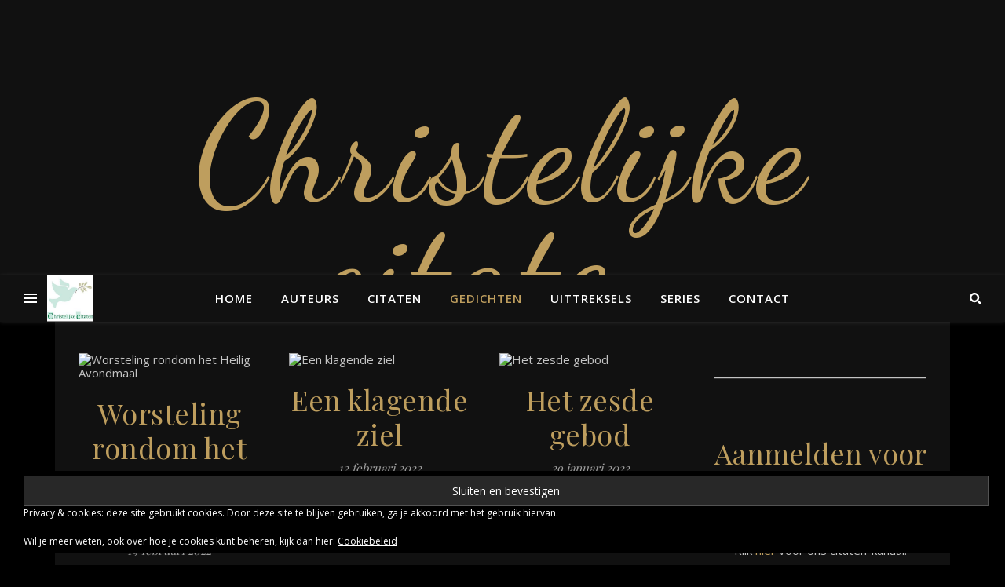

--- FILE ---
content_type: text/html; charset=UTF-8
request_url: https://christelijke-citaten.nl/category/gedichten/page/3/
body_size: 16534
content:
<!DOCTYPE html>
<html lang="nl-NL">
<head>
	<meta charset="UTF-8">
	<meta name="viewport" content="width=device-width, initial-scale=1.0, maximum-scale=1.0, user-scalable=no" />

	<title>Gedichten &#8211; Pagina 3 &#8211; Christelijke citaten</title>
<meta name='robots' content='max-image-preview:large' />
<link rel='dns-prefetch' href='//stats.wp.com' />
<link rel='dns-prefetch' href='//fonts.googleapis.com' />
<link rel='dns-prefetch' href='//v0.wordpress.com' />
<link rel="alternate" type="application/rss+xml" title="Christelijke citaten &raquo; feed" href="https://christelijke-citaten.nl/feed/" />
<link rel="alternate" type="application/rss+xml" title="Christelijke citaten &raquo; reacties feed" href="https://christelijke-citaten.nl/comments/feed/" />
<link rel="alternate" type="application/rss+xml" title="Christelijke citaten &raquo; Gedichten categorie feed" href="https://christelijke-citaten.nl/category/gedichten/feed/" />
<style id='wp-img-auto-sizes-contain-inline-css' type='text/css'>
img:is([sizes=auto i],[sizes^="auto," i]){contain-intrinsic-size:3000px 1500px}
/*# sourceURL=wp-img-auto-sizes-contain-inline-css */
</style>
<style id='wp-emoji-styles-inline-css' type='text/css'>

	img.wp-smiley, img.emoji {
		display: inline !important;
		border: none !important;
		box-shadow: none !important;
		height: 1em !important;
		width: 1em !important;
		margin: 0 0.07em !important;
		vertical-align: -0.1em !important;
		background: none !important;
		padding: 0 !important;
	}
/*# sourceURL=wp-emoji-styles-inline-css */
</style>
<style id='wp-block-library-inline-css' type='text/css'>
:root{--wp-block-synced-color:#7a00df;--wp-block-synced-color--rgb:122,0,223;--wp-bound-block-color:var(--wp-block-synced-color);--wp-editor-canvas-background:#ddd;--wp-admin-theme-color:#007cba;--wp-admin-theme-color--rgb:0,124,186;--wp-admin-theme-color-darker-10:#006ba1;--wp-admin-theme-color-darker-10--rgb:0,107,160.5;--wp-admin-theme-color-darker-20:#005a87;--wp-admin-theme-color-darker-20--rgb:0,90,135;--wp-admin-border-width-focus:2px}@media (min-resolution:192dpi){:root{--wp-admin-border-width-focus:1.5px}}.wp-element-button{cursor:pointer}:root .has-very-light-gray-background-color{background-color:#eee}:root .has-very-dark-gray-background-color{background-color:#313131}:root .has-very-light-gray-color{color:#eee}:root .has-very-dark-gray-color{color:#313131}:root .has-vivid-green-cyan-to-vivid-cyan-blue-gradient-background{background:linear-gradient(135deg,#00d084,#0693e3)}:root .has-purple-crush-gradient-background{background:linear-gradient(135deg,#34e2e4,#4721fb 50%,#ab1dfe)}:root .has-hazy-dawn-gradient-background{background:linear-gradient(135deg,#faaca8,#dad0ec)}:root .has-subdued-olive-gradient-background{background:linear-gradient(135deg,#fafae1,#67a671)}:root .has-atomic-cream-gradient-background{background:linear-gradient(135deg,#fdd79a,#004a59)}:root .has-nightshade-gradient-background{background:linear-gradient(135deg,#330968,#31cdcf)}:root .has-midnight-gradient-background{background:linear-gradient(135deg,#020381,#2874fc)}:root{--wp--preset--font-size--normal:16px;--wp--preset--font-size--huge:42px}.has-regular-font-size{font-size:1em}.has-larger-font-size{font-size:2.625em}.has-normal-font-size{font-size:var(--wp--preset--font-size--normal)}.has-huge-font-size{font-size:var(--wp--preset--font-size--huge)}.has-text-align-center{text-align:center}.has-text-align-left{text-align:left}.has-text-align-right{text-align:right}.has-fit-text{white-space:nowrap!important}#end-resizable-editor-section{display:none}.aligncenter{clear:both}.items-justified-left{justify-content:flex-start}.items-justified-center{justify-content:center}.items-justified-right{justify-content:flex-end}.items-justified-space-between{justify-content:space-between}.screen-reader-text{border:0;clip-path:inset(50%);height:1px;margin:-1px;overflow:hidden;padding:0;position:absolute;width:1px;word-wrap:normal!important}.screen-reader-text:focus{background-color:#ddd;clip-path:none;color:#444;display:block;font-size:1em;height:auto;left:5px;line-height:normal;padding:15px 23px 14px;text-decoration:none;top:5px;width:auto;z-index:100000}html :where(.has-border-color){border-style:solid}html :where([style*=border-top-color]){border-top-style:solid}html :where([style*=border-right-color]){border-right-style:solid}html :where([style*=border-bottom-color]){border-bottom-style:solid}html :where([style*=border-left-color]){border-left-style:solid}html :where([style*=border-width]){border-style:solid}html :where([style*=border-top-width]){border-top-style:solid}html :where([style*=border-right-width]){border-right-style:solid}html :where([style*=border-bottom-width]){border-bottom-style:solid}html :where([style*=border-left-width]){border-left-style:solid}html :where(img[class*=wp-image-]){height:auto;max-width:100%}:where(figure){margin:0 0 1em}html :where(.is-position-sticky){--wp-admin--admin-bar--position-offset:var(--wp-admin--admin-bar--height,0px)}@media screen and (max-width:600px){html :where(.is-position-sticky){--wp-admin--admin-bar--position-offset:0px}}

/*# sourceURL=wp-block-library-inline-css */
</style><style id='wp-block-heading-inline-css' type='text/css'>
h1:where(.wp-block-heading).has-background,h2:where(.wp-block-heading).has-background,h3:where(.wp-block-heading).has-background,h4:where(.wp-block-heading).has-background,h5:where(.wp-block-heading).has-background,h6:where(.wp-block-heading).has-background{padding:1.25em 2.375em}h1.has-text-align-left[style*=writing-mode]:where([style*=vertical-lr]),h1.has-text-align-right[style*=writing-mode]:where([style*=vertical-rl]),h2.has-text-align-left[style*=writing-mode]:where([style*=vertical-lr]),h2.has-text-align-right[style*=writing-mode]:where([style*=vertical-rl]),h3.has-text-align-left[style*=writing-mode]:where([style*=vertical-lr]),h3.has-text-align-right[style*=writing-mode]:where([style*=vertical-rl]),h4.has-text-align-left[style*=writing-mode]:where([style*=vertical-lr]),h4.has-text-align-right[style*=writing-mode]:where([style*=vertical-rl]),h5.has-text-align-left[style*=writing-mode]:where([style*=vertical-lr]),h5.has-text-align-right[style*=writing-mode]:where([style*=vertical-rl]),h6.has-text-align-left[style*=writing-mode]:where([style*=vertical-lr]),h6.has-text-align-right[style*=writing-mode]:where([style*=vertical-rl]){rotate:180deg}
/*# sourceURL=https://christelijke-citaten.nl/wp-includes/blocks/heading/style.min.css */
</style>
<style id='wp-block-tag-cloud-inline-css' type='text/css'>
.wp-block-tag-cloud{box-sizing:border-box}.wp-block-tag-cloud.aligncenter{justify-content:center;text-align:center}.wp-block-tag-cloud a{display:inline-block;margin-right:5px}.wp-block-tag-cloud span{display:inline-block;margin-left:5px;text-decoration:none}:root :where(.wp-block-tag-cloud.is-style-outline){display:flex;flex-wrap:wrap;gap:1ch}:root :where(.wp-block-tag-cloud.is-style-outline a){border:1px solid;font-size:unset!important;margin-right:0;padding:1ch 2ch;text-decoration:none!important}
/*# sourceURL=https://christelijke-citaten.nl/wp-includes/blocks/tag-cloud/style.min.css */
</style>
<style id='wp-block-group-inline-css' type='text/css'>
.wp-block-group{box-sizing:border-box}:where(.wp-block-group.wp-block-group-is-layout-constrained){position:relative}
/*# sourceURL=https://christelijke-citaten.nl/wp-includes/blocks/group/style.min.css */
</style>
<style id='wp-block-paragraph-inline-css' type='text/css'>
.is-small-text{font-size:.875em}.is-regular-text{font-size:1em}.is-large-text{font-size:2.25em}.is-larger-text{font-size:3em}.has-drop-cap:not(:focus):first-letter{float:left;font-size:8.4em;font-style:normal;font-weight:100;line-height:.68;margin:.05em .1em 0 0;text-transform:uppercase}body.rtl .has-drop-cap:not(:focus):first-letter{float:none;margin-left:.1em}p.has-drop-cap.has-background{overflow:hidden}:root :where(p.has-background){padding:1.25em 2.375em}:where(p.has-text-color:not(.has-link-color)) a{color:inherit}p.has-text-align-left[style*="writing-mode:vertical-lr"],p.has-text-align-right[style*="writing-mode:vertical-rl"]{rotate:180deg}
/*# sourceURL=https://christelijke-citaten.nl/wp-includes/blocks/paragraph/style.min.css */
</style>
<style id='wp-block-separator-inline-css' type='text/css'>
@charset "UTF-8";.wp-block-separator{border:none;border-top:2px solid}:root :where(.wp-block-separator.is-style-dots){height:auto;line-height:1;text-align:center}:root :where(.wp-block-separator.is-style-dots):before{color:currentColor;content:"···";font-family:serif;font-size:1.5em;letter-spacing:2em;padding-left:2em}.wp-block-separator.is-style-dots{background:none!important;border:none!important}
/*# sourceURL=https://christelijke-citaten.nl/wp-includes/blocks/separator/style.min.css */
</style>
<style id='global-styles-inline-css' type='text/css'>
:root{--wp--preset--aspect-ratio--square: 1;--wp--preset--aspect-ratio--4-3: 4/3;--wp--preset--aspect-ratio--3-4: 3/4;--wp--preset--aspect-ratio--3-2: 3/2;--wp--preset--aspect-ratio--2-3: 2/3;--wp--preset--aspect-ratio--16-9: 16/9;--wp--preset--aspect-ratio--9-16: 9/16;--wp--preset--color--black: #000000;--wp--preset--color--cyan-bluish-gray: #abb8c3;--wp--preset--color--white: #ffffff;--wp--preset--color--pale-pink: #f78da7;--wp--preset--color--vivid-red: #cf2e2e;--wp--preset--color--luminous-vivid-orange: #ff6900;--wp--preset--color--luminous-vivid-amber: #fcb900;--wp--preset--color--light-green-cyan: #7bdcb5;--wp--preset--color--vivid-green-cyan: #00d084;--wp--preset--color--pale-cyan-blue: #8ed1fc;--wp--preset--color--vivid-cyan-blue: #0693e3;--wp--preset--color--vivid-purple: #9b51e0;--wp--preset--gradient--vivid-cyan-blue-to-vivid-purple: linear-gradient(135deg,rgb(6,147,227) 0%,rgb(155,81,224) 100%);--wp--preset--gradient--light-green-cyan-to-vivid-green-cyan: linear-gradient(135deg,rgb(122,220,180) 0%,rgb(0,208,130) 100%);--wp--preset--gradient--luminous-vivid-amber-to-luminous-vivid-orange: linear-gradient(135deg,rgb(252,185,0) 0%,rgb(255,105,0) 100%);--wp--preset--gradient--luminous-vivid-orange-to-vivid-red: linear-gradient(135deg,rgb(255,105,0) 0%,rgb(207,46,46) 100%);--wp--preset--gradient--very-light-gray-to-cyan-bluish-gray: linear-gradient(135deg,rgb(238,238,238) 0%,rgb(169,184,195) 100%);--wp--preset--gradient--cool-to-warm-spectrum: linear-gradient(135deg,rgb(74,234,220) 0%,rgb(151,120,209) 20%,rgb(207,42,186) 40%,rgb(238,44,130) 60%,rgb(251,105,98) 80%,rgb(254,248,76) 100%);--wp--preset--gradient--blush-light-purple: linear-gradient(135deg,rgb(255,206,236) 0%,rgb(152,150,240) 100%);--wp--preset--gradient--blush-bordeaux: linear-gradient(135deg,rgb(254,205,165) 0%,rgb(254,45,45) 50%,rgb(107,0,62) 100%);--wp--preset--gradient--luminous-dusk: linear-gradient(135deg,rgb(255,203,112) 0%,rgb(199,81,192) 50%,rgb(65,88,208) 100%);--wp--preset--gradient--pale-ocean: linear-gradient(135deg,rgb(255,245,203) 0%,rgb(182,227,212) 50%,rgb(51,167,181) 100%);--wp--preset--gradient--electric-grass: linear-gradient(135deg,rgb(202,248,128) 0%,rgb(113,206,126) 100%);--wp--preset--gradient--midnight: linear-gradient(135deg,rgb(2,3,129) 0%,rgb(40,116,252) 100%);--wp--preset--font-size--small: 13px;--wp--preset--font-size--medium: 20px;--wp--preset--font-size--large: 36px;--wp--preset--font-size--x-large: 42px;--wp--preset--spacing--20: 0.44rem;--wp--preset--spacing--30: 0.67rem;--wp--preset--spacing--40: 1rem;--wp--preset--spacing--50: 1.5rem;--wp--preset--spacing--60: 2.25rem;--wp--preset--spacing--70: 3.38rem;--wp--preset--spacing--80: 5.06rem;--wp--preset--shadow--natural: 6px 6px 9px rgba(0, 0, 0, 0.2);--wp--preset--shadow--deep: 12px 12px 50px rgba(0, 0, 0, 0.4);--wp--preset--shadow--sharp: 6px 6px 0px rgba(0, 0, 0, 0.2);--wp--preset--shadow--outlined: 6px 6px 0px -3px rgb(255, 255, 255), 6px 6px rgb(0, 0, 0);--wp--preset--shadow--crisp: 6px 6px 0px rgb(0, 0, 0);}:where(.is-layout-flex){gap: 0.5em;}:where(.is-layout-grid){gap: 0.5em;}body .is-layout-flex{display: flex;}.is-layout-flex{flex-wrap: wrap;align-items: center;}.is-layout-flex > :is(*, div){margin: 0;}body .is-layout-grid{display: grid;}.is-layout-grid > :is(*, div){margin: 0;}:where(.wp-block-columns.is-layout-flex){gap: 2em;}:where(.wp-block-columns.is-layout-grid){gap: 2em;}:where(.wp-block-post-template.is-layout-flex){gap: 1.25em;}:where(.wp-block-post-template.is-layout-grid){gap: 1.25em;}.has-black-color{color: var(--wp--preset--color--black) !important;}.has-cyan-bluish-gray-color{color: var(--wp--preset--color--cyan-bluish-gray) !important;}.has-white-color{color: var(--wp--preset--color--white) !important;}.has-pale-pink-color{color: var(--wp--preset--color--pale-pink) !important;}.has-vivid-red-color{color: var(--wp--preset--color--vivid-red) !important;}.has-luminous-vivid-orange-color{color: var(--wp--preset--color--luminous-vivid-orange) !important;}.has-luminous-vivid-amber-color{color: var(--wp--preset--color--luminous-vivid-amber) !important;}.has-light-green-cyan-color{color: var(--wp--preset--color--light-green-cyan) !important;}.has-vivid-green-cyan-color{color: var(--wp--preset--color--vivid-green-cyan) !important;}.has-pale-cyan-blue-color{color: var(--wp--preset--color--pale-cyan-blue) !important;}.has-vivid-cyan-blue-color{color: var(--wp--preset--color--vivid-cyan-blue) !important;}.has-vivid-purple-color{color: var(--wp--preset--color--vivid-purple) !important;}.has-black-background-color{background-color: var(--wp--preset--color--black) !important;}.has-cyan-bluish-gray-background-color{background-color: var(--wp--preset--color--cyan-bluish-gray) !important;}.has-white-background-color{background-color: var(--wp--preset--color--white) !important;}.has-pale-pink-background-color{background-color: var(--wp--preset--color--pale-pink) !important;}.has-vivid-red-background-color{background-color: var(--wp--preset--color--vivid-red) !important;}.has-luminous-vivid-orange-background-color{background-color: var(--wp--preset--color--luminous-vivid-orange) !important;}.has-luminous-vivid-amber-background-color{background-color: var(--wp--preset--color--luminous-vivid-amber) !important;}.has-light-green-cyan-background-color{background-color: var(--wp--preset--color--light-green-cyan) !important;}.has-vivid-green-cyan-background-color{background-color: var(--wp--preset--color--vivid-green-cyan) !important;}.has-pale-cyan-blue-background-color{background-color: var(--wp--preset--color--pale-cyan-blue) !important;}.has-vivid-cyan-blue-background-color{background-color: var(--wp--preset--color--vivid-cyan-blue) !important;}.has-vivid-purple-background-color{background-color: var(--wp--preset--color--vivid-purple) !important;}.has-black-border-color{border-color: var(--wp--preset--color--black) !important;}.has-cyan-bluish-gray-border-color{border-color: var(--wp--preset--color--cyan-bluish-gray) !important;}.has-white-border-color{border-color: var(--wp--preset--color--white) !important;}.has-pale-pink-border-color{border-color: var(--wp--preset--color--pale-pink) !important;}.has-vivid-red-border-color{border-color: var(--wp--preset--color--vivid-red) !important;}.has-luminous-vivid-orange-border-color{border-color: var(--wp--preset--color--luminous-vivid-orange) !important;}.has-luminous-vivid-amber-border-color{border-color: var(--wp--preset--color--luminous-vivid-amber) !important;}.has-light-green-cyan-border-color{border-color: var(--wp--preset--color--light-green-cyan) !important;}.has-vivid-green-cyan-border-color{border-color: var(--wp--preset--color--vivid-green-cyan) !important;}.has-pale-cyan-blue-border-color{border-color: var(--wp--preset--color--pale-cyan-blue) !important;}.has-vivid-cyan-blue-border-color{border-color: var(--wp--preset--color--vivid-cyan-blue) !important;}.has-vivid-purple-border-color{border-color: var(--wp--preset--color--vivid-purple) !important;}.has-vivid-cyan-blue-to-vivid-purple-gradient-background{background: var(--wp--preset--gradient--vivid-cyan-blue-to-vivid-purple) !important;}.has-light-green-cyan-to-vivid-green-cyan-gradient-background{background: var(--wp--preset--gradient--light-green-cyan-to-vivid-green-cyan) !important;}.has-luminous-vivid-amber-to-luminous-vivid-orange-gradient-background{background: var(--wp--preset--gradient--luminous-vivid-amber-to-luminous-vivid-orange) !important;}.has-luminous-vivid-orange-to-vivid-red-gradient-background{background: var(--wp--preset--gradient--luminous-vivid-orange-to-vivid-red) !important;}.has-very-light-gray-to-cyan-bluish-gray-gradient-background{background: var(--wp--preset--gradient--very-light-gray-to-cyan-bluish-gray) !important;}.has-cool-to-warm-spectrum-gradient-background{background: var(--wp--preset--gradient--cool-to-warm-spectrum) !important;}.has-blush-light-purple-gradient-background{background: var(--wp--preset--gradient--blush-light-purple) !important;}.has-blush-bordeaux-gradient-background{background: var(--wp--preset--gradient--blush-bordeaux) !important;}.has-luminous-dusk-gradient-background{background: var(--wp--preset--gradient--luminous-dusk) !important;}.has-pale-ocean-gradient-background{background: var(--wp--preset--gradient--pale-ocean) !important;}.has-electric-grass-gradient-background{background: var(--wp--preset--gradient--electric-grass) !important;}.has-midnight-gradient-background{background: var(--wp--preset--gradient--midnight) !important;}.has-small-font-size{font-size: var(--wp--preset--font-size--small) !important;}.has-medium-font-size{font-size: var(--wp--preset--font-size--medium) !important;}.has-large-font-size{font-size: var(--wp--preset--font-size--large) !important;}.has-x-large-font-size{font-size: var(--wp--preset--font-size--x-large) !important;}
/*# sourceURL=global-styles-inline-css */
</style>

<style id='classic-theme-styles-inline-css' type='text/css'>
/*! This file is auto-generated */
.wp-block-button__link{color:#fff;background-color:#32373c;border-radius:9999px;box-shadow:none;text-decoration:none;padding:calc(.667em + 2px) calc(1.333em + 2px);font-size:1.125em}.wp-block-file__button{background:#32373c;color:#fff;text-decoration:none}
/*# sourceURL=/wp-includes/css/classic-themes.min.css */
</style>
<link rel='stylesheet' id='ashe-style-css' href='https://christelijke-citaten.nl/wp-content/themes/ashe-pro-premium/style.css?ver=3.5.9' type='text/css' media='all' />
<link rel='stylesheet' id='ashe-responsive-css' href='https://christelijke-citaten.nl/wp-content/themes/ashe-pro-premium/assets/css/responsive.css?ver=3.5.9' type='text/css' media='all' />
<link rel='stylesheet' id='fontello-css' href='https://christelijke-citaten.nl/wp-content/themes/ashe-pro-premium/assets/css/fontello.css?ver=3.5.4' type='text/css' media='all' />
<link rel='stylesheet' id='slick-css' href='https://christelijke-citaten.nl/wp-content/themes/ashe-pro-premium/assets/css/slick.css?ver=6.9' type='text/css' media='all' />
<link rel='stylesheet' id='scrollbar-css' href='https://christelijke-citaten.nl/wp-content/themes/ashe-pro-premium/assets/css/perfect-scrollbar.css?ver=6.9' type='text/css' media='all' />
<link rel='stylesheet' id='ashe_enqueue_Dancing_Script-css' href='https://fonts.googleapis.com/css?family=Dancing+Script%3A100%2C200%2C300%2C400%2C500%2C600%2C700%2C800%2C900&#038;ver=1.0.0' type='text/css' media='all' />
<link rel='stylesheet' id='ashe_enqueue_Open_Sans-css' href='https://fonts.googleapis.com/css?family=Open+Sans%3A100%2C200%2C300%2C400%2C500%2C600%2C700%2C800%2C900&#038;ver=1.0.0' type='text/css' media='all' />
<link rel='stylesheet' id='ashe_enqueue_Playfair_Display-css' href='https://fonts.googleapis.com/css?family=Playfair+Display%3A100%2C200%2C300%2C400%2C500%2C600%2C700%2C800%2C900&#038;ver=1.0.0' type='text/css' media='all' />
<link rel='stylesheet' id='sharedaddy-css' href='https://christelijke-citaten.nl/wp-content/plugins/jetpack/modules/sharedaddy/sharing.css?ver=15.4' type='text/css' media='all' />
<link rel='stylesheet' id='social-logos-css' href='https://christelijke-citaten.nl/wp-content/plugins/jetpack/_inc/social-logos/social-logos.min.css?ver=15.4' type='text/css' media='all' />
<script type="text/javascript" src="https://christelijke-citaten.nl/wp-includes/js/jquery/jquery.min.js?ver=3.7.1" id="jquery-core-js"></script>
<script type="text/javascript" src="https://christelijke-citaten.nl/wp-includes/js/jquery/jquery-migrate.min.js?ver=3.4.1" id="jquery-migrate-js"></script>
<link rel="https://api.w.org/" href="https://christelijke-citaten.nl/wp-json/" /><link rel="alternate" title="JSON" type="application/json" href="https://christelijke-citaten.nl/wp-json/wp/v2/categories/204" /><link rel="EditURI" type="application/rsd+xml" title="RSD" href="https://christelijke-citaten.nl/xmlrpc.php?rsd" />
<meta name="generator" content="WordPress 6.9" />
<!-- FIFU:meta:begin:image -->
<meta property="og:image" content="https://live.staticflickr.com/65535/52015573098_9fb4b6f48d_c.jpg" />
<!-- FIFU:meta:end:image --><!-- FIFU:meta:begin:twitter -->
<meta name="twitter:card" content="summary_large_image" />
<meta name="twitter:title" content="Worsteling rondom het Heilig Avondmaal" />
<meta name="twitter:description" content="" />
<meta name="twitter:image" content="https://live.staticflickr.com/65535/52015573098_9fb4b6f48d_c.jpg" />
<!-- FIFU:meta:end:twitter -->	<style>img#wpstats{display:none}</style>
		<meta property="og:title" content="Christelijke citaten"/><meta property="og:description" content="Citaten van Christelijke denkers, bedoeld voor meditatie in het dagelijkse leven." /><meta property="og:url" content="https://christelijke-citaten.nl/" /><meta property="og:type" content="website"><meta property="og:locale" content="nl_nl" /><meta property="og:site_name" content="Christelijke citaten"/><style id="ashe_dynamic_css">#top-bar,#top-menu .sub-menu {background-color: #000000;}#top-bar a {color: #ffffff;}#top-menu .sub-menu,#top-menu .sub-menu a {border-color: rgba(255,255,255, 0.05);}#top-bar a:hover,#top-bar li.current-menu-item > a,#top-bar li.current-menu-ancestor > a,#top-bar .sub-menu li.current-menu-item > a,#top-bar .sub-menu li.current-menu-ancestor> a {color: #be9e5e;}.header-logo a,.site-description {color: #be9e5e;}.entry-header {background-color: #111111;}#main-nav,#main-menu .sub-menu,#main-nav #s {background-color: #111111;}#main-nav a,#main-nav .svg-inline--fa,#main-nav #s,.instagram-title h2 {color: #ffffff;}.main-nav-sidebar span,.mobile-menu-btn span {background-color: #ffffff;}#main-nav {box-shadow: 0px 1px 5px rgba(255,255,255, 0.1);}#main-menu .sub-menu,#main-menu .sub-menu a {border-color: rgba(255,255,255, 0.05);}#main-nav #s::-webkit-input-placeholder { /* Chrome/Opera/Safari */color: rgba(255,255,255, 0.7);}#main-nav #s::-moz-placeholder { /* Firefox 19+ */color: rgba(255,255,255, 0.7);}#main-nav #s:-ms-input-placeholder { /* IE 10+ */color: rgba(255,255,255, 0.7);}#main-nav #s:-moz-placeholder { /* Firefox 18- */color: rgba(255,255,255, 0.7);}#main-nav a:hover,#main-nav .svg-inline--fa:hover,#main-nav li.current-menu-item > a,#main-nav li.current-menu-ancestor > a,#main-nav .sub-menu li.current-menu-item > a,#main-nav .sub-menu li.current-menu-ancestor> a {color: #be9e5e;}.main-nav-sidebar:hover span,.mobile-menu-btn:hover span {background-color: #be9e5e;}/* Background */.sidebar-alt,.main-content,.featured-slider-area,#featured-links,.page-content select,.page-content input,.page-content textarea {background-color: #111111;}.page-content #featured-links h6,.instagram-title h2 {background-color: rgba(17,17,17, 0.85);}.ashe_promo_box_widget h6 {background-color: #111111;}.ashe_promo_box_widget .promo-box:after{border-color: #111111;}/* Text */.page-content,.page-content select,.page-content input,.page-content textarea,.page-content .post-author a,.page-content .ashe-widget a,.page-content .comment-author,.page-content #featured-links h6,.ashe_promo_box_widget h6 {color: #c4c4c4;}/* Title */.page-content h1,.page-content h2,.page-content h3,.page-content h4,.page-content h5,.page-content h6,.page-content .post-title a,.page-content .author-description h4 a,.page-content .related-posts h4 a,.page-content .blog-pagination .previous-page a,.page-content .blog-pagination .next-page a,blockquote,.page-content .post-share a {color: #be9e5e;}.sidebar-alt-close-btn span {background-color: #be9e5e;}.page-content .post-title a:hover {color: rgba(190,158,94, 0.75);}/* Meta */.page-content .post-date,.page-content .post-comments,.page-content .meta-sep,.page-content .post-author,.page-content [data-layout*="list"] .post-author a,.page-content .related-post-date,.page-content .comment-meta a,.page-content .author-share a,.page-content .post-tags a,.page-content .tagcloud a,.widget_categories li,.widget_archive li,.ashe-subscribe-text p,.rpwwt-post-author,.rpwwt-post-categories,.rpwwt-post-date,.rpwwt-post-comments-number {color: #9e9e9e;}.page-content input::-webkit-input-placeholder { /* Chrome/Opera/Safari */color: #9e9e9e;}.page-content input::-moz-placeholder { /* Firefox 19+ */color: #9e9e9e;}.page-content input:-ms-input-placeholder { /* IE 10+ */color: #9e9e9e;}.page-content input:-moz-placeholder { /* Firefox 18- */color: #9e9e9e;}/* Accent */.page-content a,.post-categories,#page-wrap .ashe-widget.widget_text a,#page-wrap .ashe-widget.ashe_author_widget a {color: #be9e5e;}/* Disable TMP.page-content .elementor a,.page-content .elementor a:hover {color: inherit;}*/.ps-container > .ps-scrollbar-y-rail > .ps-scrollbar-y {background: #be9e5e;}.page-content a:hover {color: rgba(190,158,94, 0.8);}blockquote {border-color: #be9e5e;}.slide-caption {color: #ffffff;background: #be9e5e;}/* Selection */::-moz-selection {color: #ffffff;background: #be9e5e;}::selection {color: #ffffff;background: #be9e5e;}.page-content .wprm-rating-star svg polygon {stroke: #be9e5e;}.page-content .wprm-rating-star-full svg polygon,.page-content .wprm-comment-rating svg path,.page-content .comment-form-wprm-rating svg path{fill: #be9e5e;}/* Border */.page-content .post-footer,[data-layout*="list"] .blog-grid > li,.page-content .author-description,.page-content .related-posts,.page-content .entry-comments,.page-content .ashe-widget li,.page-content #wp-calendar,.page-content #wp-calendar caption,.page-content #wp-calendar tbody td,.page-content .widget_nav_menu li a,.page-content .widget_pages li a,.page-content .tagcloud a,.page-content select,.page-content input,.page-content textarea,.widget-title h2:before,.widget-title h2:after,.post-tags a,.gallery-caption,.wp-caption-text,table tr,table th,table td,pre,.page-content .wprm-recipe-instruction {border-color: #383838;}.page-content .wprm-recipe {box-shadow: 0 0 3px 1px #383838;}hr {background-color: #383838;}.wprm-recipe-details-container,.wprm-recipe-notes-container p {background-color: rgba(56,56,56, 0.4);}/* Buttons */.widget_search .svg-fa-wrap,.widget_search #searchsubmit,.single-navigation i,.page-content input.submit,.page-content .blog-pagination.numeric a,.page-content .blog-pagination.load-more a,.page-content .mc4wp-form-fields input[type="submit"],.page-content .widget_wysija input[type="submit"],.page-content .post-password-form input[type="submit"],.page-content .wpcf7 [type="submit"],.page-content .wprm-recipe-print,.page-content .wprm-jump-to-recipe-shortcode,.page-content .wprm-print-recipe-shortcode {color: #c4c4c4;background-color: #333333;}.single-navigation i:hover,.page-content input.submit:hover,.ashe-boxed-style .page-content input.submit:hover,.page-content .blog-pagination.numeric a:hover,.ashe-boxed-style .page-content .blog-pagination.numeric a:hover,.page-content .blog-pagination.numeric span,.page-content .blog-pagination.load-more a:hover,.ashe-boxed-style .page-content .blog-pagination.load-more a:hover,.page-content .mc4wp-form-fields input[type="submit"]:hover,.page-content .widget_wysija input[type="submit"]:hover,.page-content .post-password-form input[type="submit"]:hover,.page-content .wpcf7 [type="submit"]:hover,.page-content .wprm-recipe-print:hover,.page-content .wprm-jump-to-recipe-shortcode:hover,.page-content .wprm-print-recipe-shortcode:hover {color: #ffffff;background-color: #be9e5e;}/* Image Overlay */.image-overlay,#infscr-loading,.page-content h4.image-overlay,.image-overlay a,.post-slider .prev-arrow,.post-slider .next-arrow,.header-slider-prev-arrow,.header-slider-next-arrow,.page-content .image-overlay a,#featured-slider .slick-arrow,#featured-slider .slider-dots,.header-slider-dots {color: #ffffff;}.image-overlay,#infscr-loading,.page-content h4.image-overlay {background-color: rgba(0,0,0, 0.3);}/* Background */#page-footer,#page-footer select,#page-footer input,#page-footer textarea {background-color: #111111;}/* Text */#page-footer,#page-footer a,#page-footer select,#page-footer input,#page-footer textarea {color: #c4c4c4;}/* Title */#page-footer h1,#page-footer h2,#page-footer h3,#page-footer h4,#page-footer h5,#page-footer h6 {color: #ffffff;}/* Accent */#page-footer a:hover {color: #be9e5e;}/* Border */#page-footer a,#page-footer .ashe-widget li,#page-footer #wp-calendar,#page-footer #wp-calendar caption,#page-footer #wp-calendar th,#page-footer #wp-calendar td,#page-footer .widget_nav_menu li a,#page-footer select,#page-footer input,#page-footer textarea,#page-footer .widget-title h2:before,#page-footer .widget-title h2:after,.footer-widgets,.category-description {border-color: #383838;}#page-footer hr {background-color: #383838;}.ashe-preloader-wrap {background-color: #333333;}@media screen and ( max-width: 768px ) {.mini-logo a {max-width: 60px !important;} }@media screen and ( max-width: 768px ) {.featured-slider-area {display: none;}}@media screen and ( max-width: 768px ) {#featured-links {display: none;}}@media screen and ( max-width: 640px ) {.related-posts {display: none;}}.header-logo a {font-family: 'Dancing Script';font-size: 180px;line-height: 150px;letter-spacing: 5px;font-weight: 400;}.site-description {font-family: 'Dancing Script';}.header-logo .site-description {font-size: 19px;}#top-menu li a {font-family: 'Open Sans';font-size: 13px;line-height: 50px;letter-spacing: 0.8px;font-weight: 600;}.top-bar-socials a {font-size: 13px;line-height: 50px;}#top-bar .mobile-menu-btn {line-height: 50px;}#top-menu .sub-menu > li > a {font-size: 11px;line-height: 3.7;letter-spacing: 0.8px;}@media screen and ( max-width: 979px ) {.top-bar-socials {float: none !important;}.top-bar-socials a {line-height: 40px !important;}}#main-menu li a,.mobile-menu-btn a {font-family: 'Open Sans';font-size: 15px;line-height: 60px;letter-spacing: 1px;font-weight: 600;}#mobile-menu li {font-family: 'Open Sans';font-size: 15px;line-height: 3.4;letter-spacing: 1px;font-weight: 600;}.main-nav-search,#main-nav #s,.dark-mode-switcher,.main-nav-socials-trigger {font-size: 15px;line-height: 60px;}#main-nav #s {line-height: 61px;}#main-menu li.menu-item-has-children>a:after {font-size: 15px;}#main-nav {min-height:60px;}.main-nav-sidebar,.mini-logo {height:60px;}#main-menu .sub-menu > li > a,#mobile-menu .sub-menu > li {font-size: 12px;line-height: 3.8;letter-spacing: 0.8px;}.mobile-menu-btn {font-size: 18px;line-height: 60px;}.main-nav-socials a {font-size: 14px;line-height: 60px;}#top-menu li a,#main-menu li a,#mobile-menu li,.mobile-menu-btn a {text-transform: uppercase;}.post-meta,#wp-calendar thead th,#wp-calendar caption,h1,h2,h3,h4,h5,h6,blockquote p,#reply-title,#reply-title a {font-family: 'Playfair Display';}/* font size 40px */h1 {font-size: 40px;}/* font size 36px */h2 {font-size: 36px;}/* font size 30px */h3 {font-size: 30px;}/* font size 24px */h4 {font-size: 24px;}/* font size 22px */h5,.page-content .wprm-recipe-name,.page-content .wprm-recipe-header {font-size: 22px;}/* font size 20px */h6 {font-size: 20px;}/* font size 19px */blockquote p {font-size: 19px;}/* font size 18px */.related-posts h4 a {font-size: 18px;}/* font size 16px */.author-description h4,.category-description h4,#reply-title,#reply-title a,.comment-title,.widget-title h2,.ashe_author_widget h3 {font-size: 16px;}.post-title,.page-title {line-height: 44px;}/* letter spacing 0.5px */.slider-title,.post-title,.page-title,.related-posts h4 a {letter-spacing: 0.5px;}/* letter spacing 1.5px */.widget-title h2,.author-description h4,.category-description h4,.comment-title,#reply-title,#reply-title a,.ashe_author_widget h3 {letter-spacing: 1.5px;}/* letter spacing 2px */.related-posts h3 {letter-spacing: 2px;}/* font weight */h1,h2,h3,h4,h5,h6 {font-weight: 400;}h1,h2,h3,h4,h5,h6 {font-style: normal;}h1,h2,h3,h4,h5,h6 {text-transform: none;}body,.page-404 h2,#featured-links h6,.ashe_promo_box_widget h6,.comment-author,.related-posts h3,.instagram-title h2,input,textarea,select,.no-result-found h1,.ashe-subscribe-text h4,.widget_wysija_cont .updated,.widget_wysija_cont .error,.widget_wysija_cont .xdetailed-errors {font-family: 'Open Sans';}body,.page-404 h2,.no-result-found h1 {font-weight: 400;}body,.comment-author {font-size: 15px;}body p,.post-content,.post-content li,.comment-text li {line-height: 25px;}/* letter spacing 0 */body p,.post-content,.comment-author,.widget_recent_comments li,.widget_meta li,.widget_recent_comments li,.widget_pages > ul > li,.widget_archive li,.widget_categories > ul > li,.widget_recent_entries ul li,.widget_nav_menu li,.related-post-date,.post-media .image-overlay a,.post-meta,.rpwwt-post-title {letter-spacing: 0px;}/* letter spacing 0.5 + */.post-author,.post-media .image-overlay span,blockquote p {letter-spacing: 0.5px;}/* letter spacing 1 + */#main-nav #searchform input,#featured-links h6,.ashe_promo_box_widget h6,.instagram-title h2,.ashe-subscribe-text h4,.page-404 p,#wp-calendar caption {letter-spacing: 1px;}/* letter spacing 2 + */.comments-area #submit,.tagcloud a,.mc4wp-form-fields input[type='submit'],.widget_wysija input[type='submit'],.slider-read-more a,.post-categories a,.read-more a,.no-result-found h1,.blog-pagination a,.blog-pagination span {letter-spacing: 2px;}/* font size 18px */.post-media .image-overlay p,.post-media .image-overlay a {font-size: 18px;}/* font size 16px */.ashe_social_widget .social-icons a {font-size: 16px;}/* font size 14px */.post-author,.post-share,.related-posts h3,input,textarea,select,.comment-reply-link,.wp-caption-text,.author-share a,#featured-links h6,.ashe_promo_box_widget h6,#wp-calendar,.instagram-title h2 {font-size: 14px;}/* font size 13px */.slider-categories,.slider-read-more a,.read-more a,.blog-pagination a,.blog-pagination span,.footer-socials a,.rpwwt-post-author,.rpwwt-post-categories,.rpwwt-post-date,.rpwwt-post-comments-number,.copyright-info,.footer-menu-container {font-size: 13px;}/* font size 12px */.post-categories a,.post-tags a,.widget_recent_entries ul li span,#wp-calendar caption,#wp-calendar tfoot #prev a,#wp-calendar tfoot #next a {font-size: 12px;}/* font size 11px */.related-post-date,.comment-meta,.tagcloud a {font-size: 11px !important;}.boxed-wrapper {max-width: 1140px;}.sidebar-alt {max-width: 340px;left: -340px; padding: 85px 35px 0px;}.sidebar-left,.sidebar-right {width: 307px;}[data-layout*="rsidebar"] .main-container,[data-layout*="lsidebar"] .main-container {float: left;width: calc(100% - 307px);width: -webkit-calc(100% - 307px);}[data-layout*="lrsidebar"] .main-container {width: calc(100% - 614px);width: -webkit-calc(100% - 614px);}[data-layout*="fullwidth"] .main-container {width: 100%;}#top-bar > div,#main-nav > div,#featured-links,.main-content,.page-footer-inner,.featured-slider-area.boxed-wrapper {padding-left: 30px;padding-right: 30px;}@media screen and ( max-width: 1050px ) {.sidebar-left,.sidebar-right {width: 100% !important;padding: 0 !important;}.sidebar-left-wrap,.sidebar-right-wrap,.footer-widgets .ashe-widget {float: none !important;width: 65% !important;margin-left: auto !important;margin-right: auto !important;}.main-container {width: 100% !important;}}@media screen and ( min-width: 640px ) and ( max-width: 980px ) {.blog-grid > li {width: calc((100% - 37px ) / 2) !important;width: -webkit-calc((100% - 37px ) / 2) !important;margin-right: 37px !important;}.blog-grid > li:nth-of-type(2n+2) {margin-right: 0 !important;}}@media screen and ( max-width: 640px ) {.blog-grid > li {width: 100% !important;margin-right: 0 !important;margin-left: 0 !important;}}.ashe-instagram-widget #sb_instagram {max-width: none !important;}.ashe-instagram-widget #sbi_images {display: -webkit-box;display: -ms-flexbox;display: flex;}.ashe-instagram-widget #sbi_images .sbi_photo {height: auto !important;}.ashe-instagram-widget #sbi_images .sbi_photo img {display: block !important;}.ashe-widget #sbi_images .sbi_photo {/*height: auto !important;*/}.ashe-widget #sbi_images .sbi_photo img {display: block !important;}#top-menu {float: right;}.top-bar-socials {float: left;}.entry-header {height: 350px;background-size: cover;}.entry-header-slider div {height: 350px;}.entry-header {background-position: center center;}.header-logo {padding-top: 120px;}.logo-img {max-width: 500px;}.mini-logo a {max-width: 59px;}@media screen and (max-width: 880px) {.logo-img { max-width: 300px;}}#main-nav {text-align: center;}.main-nav-icons.main-nav-socials-mobile {left: 30px;}.main-nav-socials-trigger {position: absolute;top: 0px;left: 30px;}.main-nav-sidebar + .main-nav-socials-trigger {left: 60px;}.mini-logo + .main-nav-socials-trigger {right: 60px;left: auto;}.main-nav-sidebar {position: absolute;top: 0px;left: 30px;z-index: 1;}.main-nav-icons {position: absolute;top: 0px;right: 30px;z-index: 2;}.mini-logo {position: absolute;left: auto;top: 0;}.main-nav-sidebar ~ .mini-logo {margin-left: 30px;}#featured-slider.boxed-wrapper {max-width: 1140px;}.slider-item-bg {height: 540px;}#featured-links .featured-link {margin-top: 20px;}#featured-links .featured-link {margin-right: 20px;}#featured-links .featured-link:nth-of-type(3n) {margin-right: 0;}#featured-links .featured-link {width: calc( (100% - 40px) / 3 - 1px);width: -webkit-calc( (100% - 40px) / 3 - 1px);}.featured-link:nth-child(4) .cv-inner {display: none;}.featured-link:nth-child(5) .cv-inner {display: none;}.featured-link:nth-child(6) .cv-inner {display: none;}.blog-grid > li,.main-container .featured-slider-area {margin-bottom: 30px;}[data-layout*="col2"] .blog-grid > li,[data-layout*="col3"] .blog-grid > li,[data-layout*="col4"] .blog-grid > li {display: inline-block;vertical-align: top;margin-right: 37px;}[data-layout*="col2"] .blog-grid > li:nth-of-type(2n+2),[data-layout*="col3"] .blog-grid > li:nth-of-type(3n+3),[data-layout*="col4"] .blog-grid > li:nth-of-type(4n+4) {margin-right: 0;}[data-layout*="col1"] .blog-grid > li {width: 100%;}[data-layout*="col2"] .blog-grid > li {width: calc((100% - 37px ) / 2 - 1px);width: -webkit-calc((100% - 37px ) / 2 - 1px);}[data-layout*="col3"] .blog-grid > li {width: calc((100% - 2 * 37px ) / 3 - 2px);width: -webkit-calc((100% - 2 * 37px ) / 3 - 2px);}[data-layout*="col4"] .blog-grid > li {width: calc((100% - 3 * 37px ) / 4 - 1px);width: -webkit-calc((100% - 3 * 37px ) / 4 - 1px);}[data-layout*="rsidebar"] .sidebar-right {padding-left: 37px;}[data-layout*="lsidebar"] .sidebar-left {padding-right: 37px;}[data-layout*="lrsidebar"] .sidebar-right {padding-left: 37px;}[data-layout*="lrsidebar"] .sidebar-left {padding-right: 37px;}.blog-grid .post-header,.blog-grid .read-more,[data-layout*="list"] .post-share {text-align: center;}p.has-drop-cap:not(:focus)::first-letter {float: left;margin: 0px 12px 0 0;font-family: 'Playfair Display';font-size: 80px;line-height: 65px;text-align: center;text-transform: uppercase;color: #be9e5e;}@-moz-document url-prefix() {p.has-drop-cap:not(:focus)::first-letter {margin-top: 10px !important;}}.home .post-content > p:first-of-type:first-letter,.blog .post-content > p:first-of-type:first-letter,.archive .post-content > p:first-of-type:first-letter {float: left;margin: 0px 12px 0 0;font-family: 'Playfair Display';font-size: 80px;line-height: 65px;text-align: center;text-transform: uppercase;color: #be9e5e;}@-moz-document url-prefix() {.home .post-content > p:first-of-type:first-letter,.blog .post-content > p:first-of-type:first-letter,.archive .post-content > p:first-of-type:first-letter {margin-top: 10px !important;}}[data-dropcaps*='yes'] .post-content > p:first-of-type:first-letter {float: left;margin: 0px 12px 0 0;font-family: 'Playfair Display';font-size: 80px;line-height: 65px;text-align: center;text-transform: uppercase;color: #be9e5e;}@-moz-document url-prefix() {[data-dropcaps*='yes'] .post-content > p:first-of-type:first-letter {margin-top: 10px !important;}}.read-more {display: none;}body:not(.single) .related-posts h3 {display: none;}.copyright-info {float: right;}.footer-socials {float: left;}.footer-menu-container {float: right;}#footer-menu {float: left;}#footer-menu > li {margin-right: 5px;}.footer-menu-container:after {float: left;margin-right: 5px;}.footer-menu-container:after {display: none;}.cssload-container{width:100%;height:36px;text-align:center}.cssload-speeding-wheel{width:36px;height:36px;margin:0 auto;border:2px solid #ffffff;border-radius:50%;border-left-color:transparent;border-right-color:transparent;animation:cssload-spin 575ms infinite linear;-o-animation:cssload-spin 575ms infinite linear;-ms-animation:cssload-spin 575ms infinite linear;-webkit-animation:cssload-spin 575ms infinite linear;-moz-animation:cssload-spin 575ms infinite linear}@keyframes cssload-spin{100%{transform:rotate(360deg);transform:rotate(360deg)}}@-o-keyframes cssload-spin{100%{-o-transform:rotate(360deg);transform:rotate(360deg)}}@-ms-keyframes cssload-spin{100%{-ms-transform:rotate(360deg);transform:rotate(360deg)}}@-webkit-keyframes cssload-spin{100%{-webkit-transform:rotate(360deg);transform:rotate(360deg)}}@-moz-keyframes cssload-spin{100%{-moz-transform:rotate(360deg);transform:rotate(360deg)}}</style><style type="text/css" id="custom-background-css">
body.custom-background { background-color: #000000; }
</style>
	
<!-- Jetpack Open Graph Tags -->
<meta property="og:type" content="website" />
<meta property="og:title" content="Gedichten &#8211; Pagina 3 &#8211; Christelijke citaten" />
<meta property="og:url" content="https://christelijke-citaten.nl/category/gedichten/" />
<meta property="og:site_name" content="Christelijke citaten" />
<meta property="og:locale" content="nl_NL" />
<meta name="twitter:site" content="@christelijkecit" />

<!-- End Jetpack Open Graph Tags -->
<link rel="icon" href="https://christelijke-citaten.nl/wp-content/uploads/2017/01/cropped-13427808_1081800501914869_1166039049642040473_n-32x32.jpg" sizes="32x32" />
<link rel="icon" href="https://christelijke-citaten.nl/wp-content/uploads/2017/01/cropped-13427808_1081800501914869_1166039049642040473_n-192x192.jpg" sizes="192x192" />
<link rel="apple-touch-icon" href="https://christelijke-citaten.nl/wp-content/uploads/2017/01/cropped-13427808_1081800501914869_1166039049642040473_n-180x180.jpg" />
<meta name="msapplication-TileImage" content="https://christelijke-citaten.nl/wp-content/uploads/2017/01/cropped-13427808_1081800501914869_1166039049642040473_n-270x270.jpg" />
		<style type="text/css" id="wp-custom-css">
			.image-overlay{
display: none !important;
}		</style>
		<link rel='stylesheet' id='eu-cookie-law-style-css' href='https://christelijke-citaten.nl/wp-content/plugins/jetpack/modules/widgets/eu-cookie-law/style.css?ver=15.4' type='text/css' media='all' />
</head>

<body class="archive paged category category-gedichten category-204 custom-background wp-embed-responsive paged-3 category-paged-3 wp-theme-ashe-pro-premium">

	<!-- Preloader -->
	
	<!-- Page Wrapper -->
	<div id="page-wrap">

		<!-- Boxed Wrapper -->
		<div id="page-header" >

		
<div class="entry-header" data-bg-type="slider" style="background-image:url();" data-video-mp4="" data-video-webm="">

	<div class="cvr-container">
		<div class="cvr-outer">
			<div class="cvr-inner">

			
			<div class="header-logo">

				
											<a href="https://christelijke-citaten.nl/" class="site-title">Christelijke citaten</a>
					
				
								
				<p class="site-description">Citaten van Christelijke denkers, bedoeld voor meditatie in het dagelijkse leven.</p>
				
			</div>
			
			
			</div>
		</div>
	</div>

	
	<div class="entry-header-slider" data-slick="{&quot;slidesToShow&quot;: 1, &quot;fade&quot;: true}">
			</div>
	
	

		
</div>


<div id="main-nav" class="clear-fix" data-fixed="1" data-mobile-fixed="1">

	<div >

		<!-- Alt Sidebar Icon -->
				<div class="main-nav-sidebar">
			<div>
							<span></span>
				<span></span>
				<span></span>
						</div>
		</div>
		
		<!-- Mini Logo -->
				<div class="mini-logo">
			<a href="https://christelijke-citaten.nl/" title="Christelijke citaten" >
				<img src="https://christelijke-citaten.nl/wp-content/uploads/2017/01/13427808_1081800501914869_1166039049642040473_n.jpg" width="200" height="200" alt="Christelijke citaten">
			</a>
		</div>
		
		<!-- Social Trigger Icon -->
		
		<!-- Icons -->
		<div class="main-nav-icons">

			
			
						<div class="main-nav-search">
				<i class="fa fa-search"></i>
				<i class="fa fa-times"></i>
				<form role="search" method="get" id="searchform" class="clear-fix" action="https://christelijke-citaten.nl/"><input type="search" name="s" id="s" placeholder="Search..." data-placeholder="Type &amp; hit Enter..." value="" /><span class="svg-fa-wrap"><i class="fa fa-search"></i></span><input type="submit" id="searchsubmit" value="st" /></form>			</div>
					</div>

		<nav class="main-menu-container"><ul id="main-menu" class=""><li id="menu-item-766" class="menu-item menu-item-type-custom menu-item-object-custom menu-item-home menu-item-766"><a href="http://christelijke-citaten.nl/">Home</a></li>
<li id="menu-item-7887" class="menu-item menu-item-type-post_type menu-item-object-page menu-item-7887"><a href="https://christelijke-citaten.nl/auteurs/">Auteurs</a></li>
<li id="menu-item-7889" class="menu-item menu-item-type-taxonomy menu-item-object-category menu-item-7889"><a href="https://christelijke-citaten.nl/category/citaten/">Citaten</a></li>
<li id="menu-item-7890" class="menu-item menu-item-type-taxonomy menu-item-object-category current-menu-item menu-item-7890"><a href="https://christelijke-citaten.nl/category/gedichten/" aria-current="page">Gedichten</a></li>
<li id="menu-item-11197" class="menu-item menu-item-type-taxonomy menu-item-object-category menu-item-11197"><a href="https://christelijke-citaten.nl/category/uittreksels/">Uittreksels</a></li>
<li id="menu-item-7888" class="menu-item menu-item-type-post_type menu-item-object-page menu-item-home menu-item-7888"><a href="https://christelijke-citaten.nl/series/">Series</a></li>
<li id="menu-item-768" class="menu-item menu-item-type-post_type menu-item-object-page menu-item-768"><a href="https://christelijke-citaten.nl/contact/">Contact</a></li>
</ul></nav>
		<!-- Mobile Menu Button -->
		<span class="mobile-menu-btn">
			<div>
			<i class="fas fa-chevron-down"></i>			</div>
		</span>

	</div>

	<nav class="mobile-menu-container"><ul id="mobile-menu" class=""><li class="menu-item menu-item-type-custom menu-item-object-custom menu-item-home menu-item-766"><a href="http://christelijke-citaten.nl/">Home</a></li>
<li class="menu-item menu-item-type-post_type menu-item-object-page menu-item-7887"><a href="https://christelijke-citaten.nl/auteurs/">Auteurs</a></li>
<li class="menu-item menu-item-type-taxonomy menu-item-object-category menu-item-7889"><a href="https://christelijke-citaten.nl/category/citaten/">Citaten</a></li>
<li class="menu-item menu-item-type-taxonomy menu-item-object-category current-menu-item menu-item-7890"><a href="https://christelijke-citaten.nl/category/gedichten/" aria-current="page">Gedichten</a></li>
<li class="menu-item menu-item-type-taxonomy menu-item-object-category menu-item-11197"><a href="https://christelijke-citaten.nl/category/uittreksels/">Uittreksels</a></li>
<li class="menu-item menu-item-type-post_type menu-item-object-page menu-item-home menu-item-7888"><a href="https://christelijke-citaten.nl/series/">Series</a></li>
<li class="menu-item menu-item-type-post_type menu-item-object-page menu-item-768"><a href="https://christelijke-citaten.nl/contact/">Contact</a></li>
 </ul></nav>	
</div><!-- #main-nav -->

		</div><!-- .boxed-wrapper -->

		<!-- Page Content -->
		<div class="page-content">

			
<div class="sidebar-alt-wrap">
	<div class="sidebar-alt-close image-overlay"></div>
	<aside class="sidebar-alt">

		<div class="sidebar-alt-close-btn">
			<span></span>
			<span></span>
		</div>

		<div id="search-4" class="ashe-widget widget_search"><form role="search" method="get" id="searchform" class="clear-fix" action="https://christelijke-citaten.nl/"><input type="search" name="s" id="s" placeholder="Search..." data-placeholder="Type &amp; hit Enter..." value="" /><span class="svg-fa-wrap"><i class="fa fa-search"></i></span><input type="submit" id="searchsubmit" value="st" /></form></div><div id="nav_menu-5" class="ashe-widget widget_nav_menu"><div class="widget-title"><h2>Menu</h2></div><div class="menu-hoofdmenu-container"><ul id="menu-hoofdmenu" class="menu"><li class="menu-item menu-item-type-custom menu-item-object-custom menu-item-home menu-item-766"><a href="http://christelijke-citaten.nl/">Home</a></li>
<li class="menu-item menu-item-type-post_type menu-item-object-page menu-item-7887"><a href="https://christelijke-citaten.nl/auteurs/">Auteurs</a></li>
<li class="menu-item menu-item-type-taxonomy menu-item-object-category menu-item-7889"><a href="https://christelijke-citaten.nl/category/citaten/">Citaten</a></li>
<li class="menu-item menu-item-type-taxonomy menu-item-object-category current-menu-item menu-item-7890"><a href="https://christelijke-citaten.nl/category/gedichten/" aria-current="page">Gedichten</a></li>
<li class="menu-item menu-item-type-taxonomy menu-item-object-category menu-item-11197"><a href="https://christelijke-citaten.nl/category/uittreksels/">Uittreksels</a></li>
<li class="menu-item menu-item-type-post_type menu-item-object-page menu-item-home menu-item-7888"><a href="https://christelijke-citaten.nl/series/">Series</a></li>
<li class="menu-item menu-item-type-post_type menu-item-object-page menu-item-768"><a href="https://christelijke-citaten.nl/contact/">Contact</a></li>
</ul></div></div><div id="nav_menu-6" class="ashe-widget widget_nav_menu"><div class="widget-title"><h2>Sociale Media</h2></div><div class="menu-socialelinksmenu-container"><ul id="menu-socialelinksmenu" class="menu"><li id="menu-item-50" class="menu-item menu-item-type-custom menu-item-object-custom menu-item-50"><a target="_blank" href="http://www.instagram.com/christelijkecitaten/">Instagram</a></li>
<li id="menu-item-34" class="menu-item menu-item-type-custom menu-item-object-custom menu-item-34"><a target="_blank" href="http://www.facebook.com/christelijkecit">Facebook</a></li>
<li id="menu-item-51" class="menu-item menu-item-type-custom menu-item-object-custom menu-item-51"><a target="_blank" href="http://www.twitter.com/christelijkecit">Twitter</a></li>
<li id="menu-item-5437" class="menu-item menu-item-type-custom menu-item-object-custom menu-item-5437"><a href="https://www.whatsapp.com/channel/0029Vb9rsmo3AzNablH38u20">Whatsapp</a></li>
</ul></div></div>		
	</aside>
</div>
<div class="main-content clear-fix boxed-wrapper" data-layout="col3-rsidebar" data-sidebar-sticky="1" data-sidebar-width="270">
	
	
	<div class="main-container">
				<ul class="blog-grid">

		<li>
<article id="post-13389" class="blog-post clear-fix ashe-dropcaps post-13389 post type-post status-publish format-standard has-post-thumbnail hentry category-diversen category-gedichten tag-borg tag-dankbaar tag-eerbied tag-ellendekennis tag-heilig tag-heilig-avondmaal tag-komen tag-liefde tag-lijdenstijd tag-ootmoed tag-trekken tag-zaligmakend-geloof tag-zelfverloochening">

		<div class="post-media">
		<a href="https://christelijke-citaten.nl/worsteling-rondom-het-heilig-avondmaal/"></a><img post-id="13389" fifu-featured="1" width="500" height="500" src="https://live.staticflickr.com/65535/52015573098_9fb4b6f48d_c.jpg" class="attachment-ashe-grid-thumbnail size-ashe-grid-thumbnail wp-post-image" alt="Worsteling rondom het Heilig Avondmaal" title="Worsteling rondom het Heilig Avondmaal" title="Worsteling rondom het Heilig Avondmaal" decoding="async" fetchpriority="high" />	</div>
	
	<header class="post-header">

 		
				<h2 class="post-title">
			<a href="https://christelijke-citaten.nl/worsteling-rondom-het-heilig-avondmaal/">Worsteling rondom het Heilig Avondmaal</a>
		</h2>
		
				<div class="post-meta clear-fix">
						<span class="post-date">19 februari 2022</span>
			
			<span class="meta-sep">/</span>

					</div>
				
	</header>

	
	
	<div class="read-more">
		<a href="https://christelijke-citaten.nl/worsteling-rondom-het-heilig-avondmaal/"></a>
	</div>
	
	
	<!-- Related Posts -->
	
</article></li><li>
<article id="post-13341" class="blog-post clear-fix ashe-dropcaps post-13341 post type-post status-publish format-standard has-post-thumbnail hentry category-gedichten category-groenewegen-johannes-1709-1764 tag-afhankelijkheid tag-begeren tag-borg tag-duivel tag-ellendekennis tag-genade tag-hart tag-heiligmaking tag-jezus tag-koning tag-lijdzaamheid tag-strijd tag-verlossing tag-vluchten tag-wereld tag-zonde">

		<div class="post-media">
		<a href="https://christelijke-citaten.nl/een-klagende-ziel/"></a><img post-id="13341" fifu-featured="1" width="500" height="500" src="https://live.staticflickr.com/65535/52019363663_9a22a62367_c.jpg" class="attachment-ashe-grid-thumbnail size-ashe-grid-thumbnail wp-post-image" alt="Een klagende ziel" title="Een klagende ziel" title="Een klagende ziel" decoding="async" />	</div>
	
	<header class="post-header">

 		
				<h2 class="post-title">
			<a href="https://christelijke-citaten.nl/een-klagende-ziel/">Een klagende ziel</a>
		</h2>
		
				<div class="post-meta clear-fix">
						<span class="post-date">12 februari 2022</span>
			
			<span class="meta-sep">/</span>

					</div>
				
	</header>

	
	
	<div class="read-more">
		<a href="https://christelijke-citaten.nl/een-klagende-ziel/"></a>
	</div>
	
	
	<!-- Related Posts -->
	
</article></li><li>
<article id="post-13251" class="blog-post clear-fix ashe-dropcaps post-13251 post type-post status-publish format-standard has-post-thumbnail hentry category-gedichten category-veld-dr-h-van-t tag-de-wet tag-dood tag-geboorte tag-leven tag-naaste-liefhebben tag-sterven tag-tijdgeest tag-veiligheid tag-zelfverloochening">

		<div class="post-media">
		<a href="https://christelijke-citaten.nl/het-zesde-gebod/"></a><img post-id="13251" fifu-featured="1" width="500" height="500" src="https://live.staticflickr.com/65535/52021643455_05bc759d59_c.jpg" class="attachment-ashe-grid-thumbnail size-ashe-grid-thumbnail wp-post-image" alt="Het zesde gebod" title="Het zesde gebod" title="Het zesde gebod" decoding="async" />	</div>
	
	<header class="post-header">

 		
				<h2 class="post-title">
			<a href="https://christelijke-citaten.nl/het-zesde-gebod/">Het zesde gebod</a>
		</h2>
		
				<div class="post-meta clear-fix">
						<span class="post-date">29 januari 2022</span>
			
			<span class="meta-sep">/</span>

					</div>
				
	</header>

	
	
	<div class="read-more">
		<a href="https://christelijke-citaten.nl/het-zesde-gebod/"></a>
	</div>
	
	
	<!-- Related Posts -->
	
</article></li><li>
<article id="post-13211" class="blog-post clear-fix ashe-dropcaps post-13211 post type-post status-publish format-standard has-post-thumbnail hentry category-anoniem category-gedichten tag-afhankelijkheid tag-beproeving tag-christenen tag-eeuwigheid tag-heiligmaking tag-hemel tag-strijd tag-tijdelijk tag-verdrukking tag-verlossing tag-vreemdelingschap">

		<div class="post-media">
		<a href="https://christelijke-citaten.nl/het-zal-zolang-niet-eens-meer-duren/"></a><img post-id="13211" fifu-featured="1" width="500" height="500" src="https://live.staticflickr.com/65535/52021418663_d5fda63f08_c.jpg" class="attachment-ashe-grid-thumbnail size-ashe-grid-thumbnail wp-post-image" alt="Het zal zolang niet eens meer duren" title="Het zal zolang niet eens meer duren" title="Het zal zolang niet eens meer duren" decoding="async" loading="lazy" />	</div>
	
	<header class="post-header">

 		
				<h2 class="post-title">
			<a href="https://christelijke-citaten.nl/het-zal-zolang-niet-eens-meer-duren/">Het zal zolang niet eens meer duren</a>
		</h2>
		
				<div class="post-meta clear-fix">
						<span class="post-date">22 januari 2022</span>
			
			<span class="meta-sep">/</span>

					</div>
				
	</header>

	
	
	<div class="read-more">
		<a href="https://christelijke-citaten.nl/het-zal-zolang-niet-eens-meer-duren/"></a>
	</div>
	
	
	<!-- Related Posts -->
	
</article></li><li>
<article id="post-13162" class="blog-post clear-fix ashe-dropcaps post-13162 post type-post status-publish format-standard has-post-thumbnail hentry category-gedichten category-lodenstein-jodocus-van-1620-1677 tag-de-bijbel-het-woord tag-leer-en-leven tag-middelen tag-prediking tag-relativeren tag-stille-tijd tag-verborgen-omgang tag-vreemdelingschap tag-waarheid">

		<div class="post-media">
		<a href="https://christelijke-citaten.nl/op-het-boek-van-de-heere-god/"></a><img post-id="13162" fifu-featured="1" width="500" height="500" src="https://live.staticflickr.com/65535/52025117000_ba18a8b97e_c.jpg" class="attachment-ashe-grid-thumbnail size-ashe-grid-thumbnail wp-post-image" alt="Op het Boek van de Heere God" title="Op het Boek van de Heere God" title="Op het Boek van de Heere God" decoding="async" loading="lazy" />	</div>
	
	<header class="post-header">

 		
				<h2 class="post-title">
			<a href="https://christelijke-citaten.nl/op-het-boek-van-de-heere-god/">Op het Boek van de Heere God</a>
		</h2>
		
				<div class="post-meta clear-fix">
						<span class="post-date">15 januari 2022</span>
			
			<span class="meta-sep">/</span>

					</div>
				
	</header>

	
	
	<div class="read-more">
		<a href="https://christelijke-citaten.nl/op-het-boek-van-de-heere-god/"></a>
	</div>
	
	
	<!-- Related Posts -->
	
</article></li><li>
<article id="post-13030" class="blog-post clear-fix ashe-dropcaps post-13030 post type-post status-publish format-standard has-post-thumbnail hentry category-bunyan-john-1628-1688 category-gedichten tag-christenen tag-eeuwigheid tag-ellendekennis tag-genadetijd tag-gerechtigheid tag-hel tag-hemel tag-het-laatste-oordeel tag-leer-en-leven tag-oud-en-nieuw tag-rechtvaardigheid tag-tijdelijk tag-verantwoordelijkheid tag-verloren-gaan tag-zondaar">

		<div class="post-media">
		<a href="https://christelijke-citaten.nl/het-oordeel/"></a><img post-id="13030" fifu-featured="1" width="500" height="500" src="https://live.staticflickr.com/65535/52030373992_e42def6d5a_c.jpg" class="attachment-ashe-grid-thumbnail size-ashe-grid-thumbnail wp-post-image" alt="Het oordeel" title="Het oordeel" title="Het oordeel" decoding="async" loading="lazy" />	</div>
	
	<header class="post-header">

 		
				<h2 class="post-title">
			<a href="https://christelijke-citaten.nl/het-oordeel/">Het oordeel</a>
		</h2>
		
				<div class="post-meta clear-fix">
						<span class="post-date">31 december 2021</span>
			
			<span class="meta-sep">/</span>

					</div>
				
	</header>

	
	
	<div class="read-more">
		<a href="https://christelijke-citaten.nl/het-oordeel/"></a>
	</div>
	
	
	<!-- Related Posts -->
	
</article></li><li>
<article id="post-13037" class="blog-post clear-fix ashe-dropcaps post-13037 post type-post status-publish format-standard has-post-thumbnail hentry category-diversen category-gedichten tag-eeuwigheid tag-genadetijd tag-het-laatste-oordeel tag-leer-en-leven tag-rechtvaardigheid tag-tijdelijk tag-verantwoordelijkheid tag-verloren-gaan tag-wereld tag-wereldgelijkvormigheid">

		<div class="post-media">
		<a href="https://christelijke-citaten.nl/de-wereld/"></a><img post-id="13037" fifu-featured="1" width="500" height="500" src="https://live.staticflickr.com/65535/52031450903_c90efc891d_c.jpg" class="attachment-ashe-grid-thumbnail size-ashe-grid-thumbnail wp-post-image" alt="De wereld" title="De wereld" title="De wereld" decoding="async" loading="lazy" />	</div>
	
	<header class="post-header">

 		
				<h2 class="post-title">
			<a href="https://christelijke-citaten.nl/de-wereld/">De wereld</a>
		</h2>
		
				<div class="post-meta clear-fix">
						<span class="post-date">30 december 2021</span>
			
			<span class="meta-sep">/</span>

					</div>
				
	</header>

	
	
	<div class="read-more">
		<a href="https://christelijke-citaten.nl/de-wereld/"></a>
	</div>
	
	
	<!-- Related Posts -->
	
</article></li><li>
<article id="post-13012" class="blog-post clear-fix ashe-dropcaps post-13012 post type-post status-publish format-standard has-post-thumbnail hentry category-gedichten category-revius-jacobus-1586-1658 tag-dood tag-eeuwigheid tag-engelen tag-hemel tag-kerst tag-kinderen tag-loven tag-ouders tag-verdriet tag-verlossing tag-vreugde">

		<div class="post-media">
		<a href="https://christelijke-citaten.nl/kindermoord/"></a><img post-id="13012" fifu-featured="1" width="500" height="500" src="https://live.staticflickr.com/65535/51995760932_ffc8e97453_c.jpg" class="attachment-ashe-grid-thumbnail size-ashe-grid-thumbnail wp-post-image" alt="Kindermoord" title="Kindermoord" title="Kindermoord" decoding="async" loading="lazy" />	</div>
	
	<header class="post-header">

 		
				<h2 class="post-title">
			<a href="https://christelijke-citaten.nl/kindermoord/">Kindermoord</a>
		</h2>
		
				<div class="post-meta clear-fix">
						<span class="post-date">27 december 2021</span>
			
			<span class="meta-sep">/</span>

					</div>
				
	</header>

	
	
	<div class="read-more">
		<a href="https://christelijke-citaten.nl/kindermoord/"></a>
	</div>
	
	
	<!-- Related Posts -->
	
</article></li><li>
<article id="post-12997" class="blog-post clear-fix ashe-dropcaps post-12997 post type-post status-publish format-standard has-post-thumbnail hentry category-diversen category-gedichten tag-barmhartigheid tag-christus tag-god tag-hemel tag-kerst tag-koning tag-menswording tag-verlossing tag-vrede tag-vrijheid tag-wereld">

		<div class="post-media">
		<a href="https://christelijke-citaten.nl/lofzang-over-de-verlossing-door-christus-komst-in-de-wereld/"></a><img post-id="12997" fifu-featured="1" width="500" height="500" src="https://live.staticflickr.com/65535/52030374067_47ef881cf9_c.jpg" class="attachment-ashe-grid-thumbnail size-ashe-grid-thumbnail wp-post-image" alt="Lofzang over de verlossing door Christus’ komst in de wereld" title="Lofzang over de verlossing door Christus’ komst in de wereld" title="Lofzang over de verlossing door Christus’ komst in de wereld" decoding="async" loading="lazy" />	</div>
	
	<header class="post-header">

 		
				<h2 class="post-title">
			<a href="https://christelijke-citaten.nl/lofzang-over-de-verlossing-door-christus-komst-in-de-wereld/">Lofzang over de verlossing door Christus’ komst in de wereld</a>
		</h2>
		
				<div class="post-meta clear-fix">
						<span class="post-date">25 december 2021</span>
			
			<span class="meta-sep">/</span>

					</div>
				
	</header>

	
	
	<div class="read-more">
		<a href="https://christelijke-citaten.nl/lofzang-over-de-verlossing-door-christus-komst-in-de-wereld/"></a>
	</div>
	
	
	<!-- Related Posts -->
	
</article></li>
		</ul>

		
<nav class="blog-pagination clear-fix numeric" data-max-pages="11" data-loading="Loading..." >

<a href="https://christelijke-citaten.nl/category/gedichten/page/2/" class="numeric-prev-page" ><i class="fa fa-long-arrow-alt-left"></i></a><a href="https://christelijke-citaten.nl/category/gedichten/">1</a><a href="https://christelijke-citaten.nl/category/gedichten/page/2/">2</a><span class="numeric-current-page">3</span><a href="https://christelijke-citaten.nl/category/gedichten/page/4/">4</a><a href="https://christelijke-citaten.nl/category/gedichten/page/5/">5</a><a href="https://christelijke-citaten.nl/category/gedichten/page/4/" class="numeric-next-page" ><i class="fa fa-long-arrow-alt-right"></i></a>
</nav>
	</div><!-- .main-container -->

	
<div class="sidebar-right-wrap">
	<aside class="sidebar-right">
		<div id="block-59" class="ashe-widget widget_block">
<hr class="wp-block-separator has-css-opacity"/>
</div><div id="block-80" class="ashe-widget widget_block">
<h2 class="wp-block-heading has-text-align-center">Aanmelden voor Whatsapp?</h2>
</div><div id="block-83" class="ashe-widget widget_block widget_text">
<p class="has-text-align-center">Klik <a href="https://whatsapp.com/channel/0029Vb9rsmo3AzNablH38u20">hier</a> voor ons citaten-kanaal.</p>
</div><div id="block-85" class="ashe-widget widget_block widget_text">
<p class="has-text-align-center">Klik <a href="https://whatsapp.com/channel/0029VbBjGOsKwqSJOSUNlI06">hier</a> voor ons uittreksel-kanaal.</p>
</div><div id="block-53" class="ashe-widget widget_block">
<div class="wp-block-group"><div class="wp-block-group__inner-container is-layout-flow wp-block-group-is-layout-flow">
<hr class="wp-block-separator has-css-opacity"/>



<h2 class="wp-block-heading has-text-align-center">Onderwerpen<br></h2>


<p class="aligncenter wp-block-tag-cloud"><a href="https://christelijke-citaten.nl/tag/afhankelijkheid/" class="tag-cloud-link tag-link-241 tag-link-position-1" style="font-size: 20.227848101266pt;" aria-label="Afhankelijkheid (289 items)">Afhankelijkheid</a>
<a href="https://christelijke-citaten.nl/tag/beproeving/" class="tag-cloud-link tag-link-320 tag-link-position-2" style="font-size: 12.962025316456pt;" aria-label="Beproeving (111 items)">Beproeving</a>
<a href="https://christelijke-citaten.nl/tag/bevinding/" class="tag-cloud-link tag-link-158 tag-link-position-3" style="font-size: 8.3544303797468pt;" aria-label="Bevinding (61 items)">Bevinding</a>
<a href="https://christelijke-citaten.nl/tag/borg/" class="tag-cloud-link tag-link-330 tag-link-position-4" style="font-size: 12.962025316456pt;" aria-label="Borg (111 items)">Borg</a>
<a href="https://christelijke-citaten.nl/tag/christenen/" class="tag-cloud-link tag-link-180 tag-link-position-5" style="font-size: 14.20253164557pt;" aria-label="Christenen (131 items)">Christenen</a>
<a href="https://christelijke-citaten.nl/tag/christus/" class="tag-cloud-link tag-link-73 tag-link-position-6" style="font-size: 18.987341772152pt;" aria-label="Christus (244 items)">Christus</a>
<a href="https://christelijke-citaten.nl/tag/de-bijbel-het-woord/" class="tag-cloud-link tag-link-76 tag-link-position-7" style="font-size: 14.025316455696pt;" aria-label="De Bijbel / Het Woord (129 items)">De Bijbel / Het Woord</a>
<a href="https://christelijke-citaten.nl/tag/dienen/" class="tag-cloud-link tag-link-368 tag-link-position-8" style="font-size: 8.1772151898734pt;" aria-label="Dienen (59 items)">Dienen</a>
<a href="https://christelijke-citaten.nl/tag/eenzijdig-godswerk/" class="tag-cloud-link tag-link-357 tag-link-position-9" style="font-size: 13.139240506329pt;" aria-label="Eenzijdig Godswerk (114 items)">Eenzijdig Godswerk</a>
<a href="https://christelijke-citaten.nl/tag/eeuwigheid/" class="tag-cloud-link tag-link-85 tag-link-position-10" style="font-size: 13.139240506329pt;" aria-label="Eeuwigheid (114 items)">Eeuwigheid</a>
<a href="https://christelijke-citaten.nl/tag/ellendekennis/" class="tag-cloud-link tag-link-178 tag-link-position-11" style="font-size: 19.696202531646pt;" aria-label="Ellende(kennis) (268 items)">Ellende(kennis)</a>
<a href="https://christelijke-citaten.nl/tag/gebed/" class="tag-cloud-link tag-link-88 tag-link-position-12" style="font-size: 13.493670886076pt;" aria-label="Gebed (120 items)">Gebed</a>
<a href="https://christelijke-citaten.nl/tag/geestelijk/" class="tag-cloud-link tag-link-232 tag-link-position-13" style="font-size: 13.316455696203pt;" aria-label="Geestelijk (116 items)">Geestelijk</a>
<a href="https://christelijke-citaten.nl/tag/geloof/" class="tag-cloud-link tag-link-79 tag-link-position-14" style="font-size: 8pt;" aria-label="Geloof (58 items)">Geloof</a>
<a href="https://christelijke-citaten.nl/tag/genade/" class="tag-cloud-link tag-link-74 tag-link-position-15" style="font-size: 15.620253164557pt;" aria-label="Genade (159 items)">Genade</a>
<a href="https://christelijke-citaten.nl/tag/genadetijd/" class="tag-cloud-link tag-link-93 tag-link-position-16" style="font-size: 14.73417721519pt;" aria-label="Genadetijd (141 items)">Genadetijd</a>
<a href="https://christelijke-citaten.nl/tag/god/" class="tag-cloud-link tag-link-115 tag-link-position-17" style="font-size: 22pt;" aria-label="God (358 items)">God</a>
<a href="https://christelijke-citaten.nl/tag/hart/" class="tag-cloud-link tag-link-199 tag-link-position-18" style="font-size: 8pt;" aria-label="Hart (58 items)">Hart</a>
<a href="https://christelijke-citaten.nl/tag/heiligmaking/" class="tag-cloud-link tag-link-139 tag-link-position-19" style="font-size: 18.278481012658pt;" aria-label="Heiligmaking (223 items)">Heiligmaking</a>
<a href="https://christelijke-citaten.nl/tag/hemel/" class="tag-cloud-link tag-link-136 tag-link-position-20" style="font-size: 10.658227848101pt;" aria-label="Hemel (83 items)">Hemel</a>
<a href="https://christelijke-citaten.nl/tag/jezus/" class="tag-cloud-link tag-link-106 tag-link-position-21" style="font-size: 13.670886075949pt;" aria-label="Jezus (123 items)">Jezus</a>
<a href="https://christelijke-citaten.nl/tag/kerk/" class="tag-cloud-link tag-link-292 tag-link-position-22" style="font-size: 9.5949367088608pt;" aria-label="Kerk (72 items)">Kerk</a>
<a href="https://christelijke-citaten.nl/tag/leer-en-leven/" class="tag-cloud-link tag-link-275 tag-link-position-23" style="font-size: 19.518987341772pt;" aria-label="Leer en leven (264 items)">Leer en leven</a>
<a href="https://christelijke-citaten.nl/tag/liefde/" class="tag-cloud-link tag-link-71 tag-link-position-24" style="font-size: 11.189873417722pt;" aria-label="Liefde (88 items)">Liefde</a>
<a href="https://christelijke-citaten.nl/tag/lijdenstijd/" class="tag-cloud-link tag-link-269 tag-link-position-25" style="font-size: 13.493670886076pt;" aria-label="Lijdenstijd (118 items)">Lijdenstijd</a>
<a href="https://christelijke-citaten.nl/tag/middelen/" class="tag-cloud-link tag-link-161 tag-link-position-26" style="font-size: 14.73417721519pt;" aria-label="Middelen (139 items)">Middelen</a>
<a href="https://christelijke-citaten.nl/tag/navolging/" class="tag-cloud-link tag-link-137 tag-link-position-27" style="font-size: 17.569620253165pt;" aria-label="Navolging (201 items)">Navolging</a>
<a href="https://christelijke-citaten.nl/tag/prediking/" class="tag-cloud-link tag-link-324 tag-link-position-28" style="font-size: 8.8860759493671pt;" aria-label="Prediking (65 items)">Prediking</a>
<a href="https://christelijke-citaten.nl/tag/rechtvaardigheid/" class="tag-cloud-link tag-link-84 tag-link-position-29" style="font-size: 13.670886075949pt;" aria-label="Rechtvaardigheid (122 items)">Rechtvaardigheid</a>
<a href="https://christelijke-citaten.nl/tag/reformatie/" class="tag-cloud-link tag-link-340 tag-link-position-30" style="font-size: 10.481012658228pt;" aria-label="Reformatie (80 items)">Reformatie</a>
<a href="https://christelijke-citaten.nl/tag/schijn-en-zijn/" class="tag-cloud-link tag-link-237 tag-link-position-31" style="font-size: 11.189873417722pt;" aria-label="Schijn en zijn (89 items)">Schijn en zijn</a>
<a href="https://christelijke-citaten.nl/tag/stille-tijd/" class="tag-cloud-link tag-link-117 tag-link-position-32" style="font-size: 10.303797468354pt;" aria-label="Stille tijd (78 items)">Stille tijd</a>
<a href="https://christelijke-citaten.nl/tag/strijd/" class="tag-cloud-link tag-link-90 tag-link-position-33" style="font-size: 14.911392405063pt;" aria-label="Strijd (145 items)">Strijd</a>
<a href="https://christelijke-citaten.nl/tag/verantwoordelijkheid/" class="tag-cloud-link tag-link-155 tag-link-position-34" style="font-size: 15.26582278481pt;" aria-label="Verantwoordelijkheid (149 items)">Verantwoordelijkheid</a>
<a href="https://christelijke-citaten.nl/tag/verborgen-omgang/" class="tag-cloud-link tag-link-193 tag-link-position-35" style="font-size: 15.620253164557pt;" aria-label="Verborgen omgang (158 items)">Verborgen omgang</a>
<a href="https://christelijke-citaten.nl/tag/verloren-gaan/" class="tag-cloud-link tag-link-169 tag-link-position-36" style="font-size: 9.0632911392405pt;" aria-label="Verloren gaan (66 items)">Verloren gaan</a>
<a href="https://christelijke-citaten.nl/tag/verlossing/" class="tag-cloud-link tag-link-304 tag-link-position-37" style="font-size: 11.012658227848pt;" aria-label="Verlossing (87 items)">Verlossing</a>
<a href="https://christelijke-citaten.nl/tag/voorbeelden/" class="tag-cloud-link tag-link-170 tag-link-position-38" style="font-size: 9.5949367088608pt;" aria-label="Voorbeelden (71 items)">Voorbeelden</a>
<a href="https://christelijke-citaten.nl/tag/voorzienigheid/" class="tag-cloud-link tag-link-172 tag-link-position-39" style="font-size: 16.329113924051pt;" aria-label="Voorzienigheid (173 items)">Voorzienigheid</a>
<a href="https://christelijke-citaten.nl/tag/vreemdelingschap/" class="tag-cloud-link tag-link-213 tag-link-position-40" style="font-size: 15.26582278481pt;" aria-label="Vreemdelingschap (152 items)">Vreemdelingschap</a>
<a href="https://christelijke-citaten.nl/tag/wereld/" class="tag-cloud-link tag-link-75 tag-link-position-41" style="font-size: 9.7721518987342pt;" aria-label="Wereld (73 items)">Wereld</a>
<a href="https://christelijke-citaten.nl/tag/zaligmakend-geloof/" class="tag-cloud-link tag-link-365 tag-link-position-42" style="font-size: 11.721518987342pt;" aria-label="Zaligmakend geloof (95 items)">Zaligmakend geloof</a>
<a href="https://christelijke-citaten.nl/tag/zelfverloochening/" class="tag-cloud-link tag-link-264 tag-link-position-43" style="font-size: 17.569620253165pt;" aria-label="Zelfverloochening (204 items)">Zelfverloochening</a>
<a href="https://christelijke-citaten.nl/tag/zoeken/" class="tag-cloud-link tag-link-148 tag-link-position-44" style="font-size: 8.7088607594937pt;" aria-label="Zoeken (64 items)">Zoeken</a>
<a href="https://christelijke-citaten.nl/tag/zonde/" class="tag-cloud-link tag-link-89 tag-link-position-45" style="font-size: 13.316455696203pt;" aria-label="Zonde (116 items)">Zonde</a></p></div></div>
</div><div id="eu_cookie_law_widget-3" class="ashe-widget widget_eu_cookie_law_widget">
<div
	class="hide-on-button negative"
	data-hide-timeout="30"
	data-consent-expiration="180"
	id="eu-cookie-law"
>
	<form method="post" id="jetpack-eu-cookie-law-form">
		<input type="submit" value="Sluiten en bevestigen" class="accept" />
	</form>

	Privacy &amp; cookies: deze site gebruikt cookies. Door deze site te blijven gebruiken, ga je akkoord met het gebruik hiervan.<br />
<br />
Wil je meer weten, ook over hoe je cookies kunt beheren, kijk dan hier:
		<a href="https://automattic.com/cookies/" rel="nofollow">
		Cookiebeleid	</a>
</div>
</div>	</aside>
</div>
</div>

		</div><!-- .page-content -->

		<!-- Page Footer -->
		<footer id="page-footer" class="clear-fix">
			
			<!-- Scroll Top Button -->
						<span class="scrolltop icon-angle-up"></span>
			
			<!-- Instagram Widget -->
			
			<div class="page-footer-inner boxed-wrapper">

			<!-- Footer Widgets -->
			
			<div class="footer-copyright">
								
				<div class="copyright-info"></div>	
				
							</div>

			</div><!-- .boxed-wrapper -->

		</footer><!-- #page-footer -->

	</div><!-- #page-wrap -->

<script type="speculationrules">
{"prefetch":[{"source":"document","where":{"and":[{"href_matches":"/*"},{"not":{"href_matches":["/wp-*.php","/wp-admin/*","/wp-content/uploads/*","/wp-content/*","/wp-content/plugins/*","/wp-content/themes/ashe-pro-premium/*","/*\\?(.+)"]}},{"not":{"selector_matches":"a[rel~=\"nofollow\"]"}},{"not":{"selector_matches":".no-prefetch, .no-prefetch a"}}]},"eagerness":"conservative"}]}
</script>
<script type="text/javascript" src="https://christelijke-citaten.nl/wp-content/themes/ashe-pro-premium/assets/js/custom-plugins.js?ver=3.5.9.6" id="ashe-plugins-js"></script>
<script type="text/javascript" src="https://christelijke-citaten.nl/wp-content/themes/ashe-pro-premium/assets/js/custom-scripts.js?ver=3.5.9.8" id="ashe-custom-scripts-js"></script>
<script type="text/javascript" id="jetpack-stats-js-before">
/* <![CDATA[ */
_stq = window._stq || [];
_stq.push([ "view", {"v":"ext","blog":"123386717","post":"0","tz":"1","srv":"christelijke-citaten.nl","arch_cat":"gedichten","arch_results":"9","j":"1:15.4"} ]);
_stq.push([ "clickTrackerInit", "123386717", "0" ]);
//# sourceURL=jetpack-stats-js-before
/* ]]> */
</script>
<script type="text/javascript" src="https://stats.wp.com/e-202603.js" id="jetpack-stats-js" defer="defer" data-wp-strategy="defer"></script>
<script type="text/javascript" src="https://christelijke-citaten.nl/wp-content/plugins/jetpack/_inc/build/widgets/eu-cookie-law/eu-cookie-law.min.js?ver=20180522" id="eu-cookie-law-script-js"></script>
<script id="wp-emoji-settings" type="application/json">
{"baseUrl":"https://s.w.org/images/core/emoji/17.0.2/72x72/","ext":".png","svgUrl":"https://s.w.org/images/core/emoji/17.0.2/svg/","svgExt":".svg","source":{"concatemoji":"https://christelijke-citaten.nl/wp-includes/js/wp-emoji-release.min.js?ver=6.9"}}
</script>
<script type="module">
/* <![CDATA[ */
/*! This file is auto-generated */
const a=JSON.parse(document.getElementById("wp-emoji-settings").textContent),o=(window._wpemojiSettings=a,"wpEmojiSettingsSupports"),s=["flag","emoji"];function i(e){try{var t={supportTests:e,timestamp:(new Date).valueOf()};sessionStorage.setItem(o,JSON.stringify(t))}catch(e){}}function c(e,t,n){e.clearRect(0,0,e.canvas.width,e.canvas.height),e.fillText(t,0,0);t=new Uint32Array(e.getImageData(0,0,e.canvas.width,e.canvas.height).data);e.clearRect(0,0,e.canvas.width,e.canvas.height),e.fillText(n,0,0);const a=new Uint32Array(e.getImageData(0,0,e.canvas.width,e.canvas.height).data);return t.every((e,t)=>e===a[t])}function p(e,t){e.clearRect(0,0,e.canvas.width,e.canvas.height),e.fillText(t,0,0);var n=e.getImageData(16,16,1,1);for(let e=0;e<n.data.length;e++)if(0!==n.data[e])return!1;return!0}function u(e,t,n,a){switch(t){case"flag":return n(e,"\ud83c\udff3\ufe0f\u200d\u26a7\ufe0f","\ud83c\udff3\ufe0f\u200b\u26a7\ufe0f")?!1:!n(e,"\ud83c\udde8\ud83c\uddf6","\ud83c\udde8\u200b\ud83c\uddf6")&&!n(e,"\ud83c\udff4\udb40\udc67\udb40\udc62\udb40\udc65\udb40\udc6e\udb40\udc67\udb40\udc7f","\ud83c\udff4\u200b\udb40\udc67\u200b\udb40\udc62\u200b\udb40\udc65\u200b\udb40\udc6e\u200b\udb40\udc67\u200b\udb40\udc7f");case"emoji":return!a(e,"\ud83e\u1fac8")}return!1}function f(e,t,n,a){let r;const o=(r="undefined"!=typeof WorkerGlobalScope&&self instanceof WorkerGlobalScope?new OffscreenCanvas(300,150):document.createElement("canvas")).getContext("2d",{willReadFrequently:!0}),s=(o.textBaseline="top",o.font="600 32px Arial",{});return e.forEach(e=>{s[e]=t(o,e,n,a)}),s}function r(e){var t=document.createElement("script");t.src=e,t.defer=!0,document.head.appendChild(t)}a.supports={everything:!0,everythingExceptFlag:!0},new Promise(t=>{let n=function(){try{var e=JSON.parse(sessionStorage.getItem(o));if("object"==typeof e&&"number"==typeof e.timestamp&&(new Date).valueOf()<e.timestamp+604800&&"object"==typeof e.supportTests)return e.supportTests}catch(e){}return null}();if(!n){if("undefined"!=typeof Worker&&"undefined"!=typeof OffscreenCanvas&&"undefined"!=typeof URL&&URL.createObjectURL&&"undefined"!=typeof Blob)try{var e="postMessage("+f.toString()+"("+[JSON.stringify(s),u.toString(),c.toString(),p.toString()].join(",")+"));",a=new Blob([e],{type:"text/javascript"});const r=new Worker(URL.createObjectURL(a),{name:"wpTestEmojiSupports"});return void(r.onmessage=e=>{i(n=e.data),r.terminate(),t(n)})}catch(e){}i(n=f(s,u,c,p))}t(n)}).then(e=>{for(const n in e)a.supports[n]=e[n],a.supports.everything=a.supports.everything&&a.supports[n],"flag"!==n&&(a.supports.everythingExceptFlag=a.supports.everythingExceptFlag&&a.supports[n]);var t;a.supports.everythingExceptFlag=a.supports.everythingExceptFlag&&!a.supports.flag,a.supports.everything||((t=a.source||{}).concatemoji?r(t.concatemoji):t.wpemoji&&t.twemoji&&(r(t.twemoji),r(t.wpemoji)))});
//# sourceURL=https://christelijke-citaten.nl/wp-includes/js/wp-emoji-loader.min.js
/* ]]> */
</script>

</body>
</html>